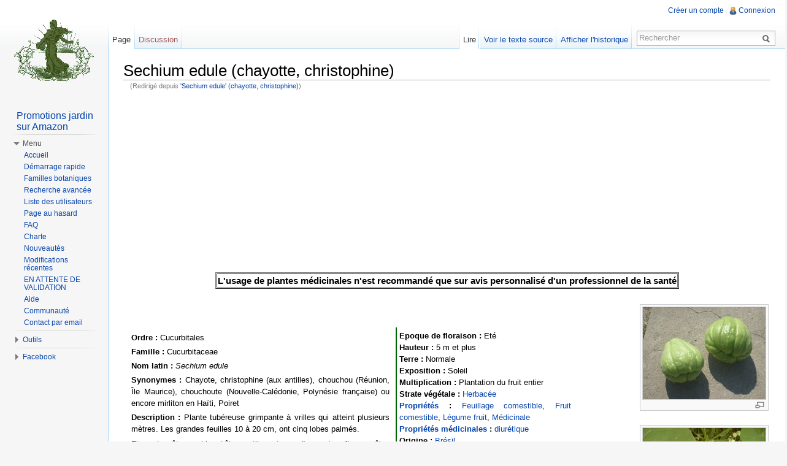

--- FILE ---
content_type: text/html; charset=UTF-8
request_url: https://www.semeur.fr/wiki/index.php?title=%27Sechium_edule%27_(chayotte,_christophine)
body_size: 7938
content:
<!DOCTYPE html>
<html lang="fr" dir="ltr" class="client-nojs">
<head>
<meta charset="UTF-8" /><title>Sechium edule (chayotte, christophine)   semeur</title>
<meta name="generator" content="MediaWiki 1.22.5" />
<meta name="Description" content="Echange de graines potageres, tomates, fleurs, plantes, troc" />
<link rel="shortcut icon" href="/favicon.ico" />
<link rel="search" type="application/opensearchdescription+xml" href="/wiki/opensearch_desc.php" title="semeur (fr)" />
<link rel="EditURI" type="application/rsd+xml" href="https://www.semeur.fr/wiki/api.php?action=rsd" />
<link rel="alternate" type="application/atom+xml" title="Flux Atom de semeur" href="/wiki/index.php?title=Sp%C3%A9cial:Modifications_r%C3%A9centes&amp;feed=atom" />
<link rel="canonical" href="/wiki/index.php?title=Sechium_edule_(chayotte,_christophine)" />
<link rel="stylesheet" href="https://www.semeur.fr/wiki/load.php?debug=false&amp;lang=fr&amp;modules=mediawiki.legacy.commonPrint%2Cshared%7Cskins.vector&amp;only=styles&amp;skin=vector&amp;*" />
<meta name="ResourceLoaderDynamicStyles" content="" />
<style>a:lang(ar),a:lang(ckb),a:lang(kk-arab),a:lang(mzn),a:lang(ps),a:lang(ur){text-decoration:none}
/* cache key: yatse6pnsemeur:resourceloader:filter:minify-css:7:048299017956b9ee633dea559bd2cfa5 */</style>

<script src="https://www.semeur.fr/wiki/load.php?debug=false&amp;lang=fr&amp;modules=startup&amp;only=scripts&amp;skin=vector&amp;*"></script>
<script>if(window.mw){
mw.config.set({"wgCanonicalNamespace":"","wgCanonicalSpecialPageName":false,"wgNamespaceNumber":0,"wgPageName":"Sechium_edule_(chayotte,_christophine)","wgTitle":"Sechium edule (chayotte, christophine)","wgCurRevisionId":105579,"wgRevisionId":105579,"wgArticleId":400,"wgIsArticle":true,"wgIsRedirect":false,"wgAction":"view","wgUserName":null,"wgUserGroups":["*"],"wgCategories":["CUCURBITACEES AUTRES ESPECES"],"wgBreakFrames":false,"wgPageContentLanguage":"fr","wgPageContentModel":"wikitext","wgSeparatorTransformTable":[",\t."," \t,"],"wgDigitTransformTable":["",""],"wgDefaultDateFormat":"dmy","wgMonthNames":["","janvier","février","mars","avril","mai","juin","juillet","août","septembre","octobre","novembre","décembre"],"wgMonthNamesShort":["","janv","fév","mars","avr","mai","juin","juil","août","sept","oct","nov","déc"],"wgRelevantPageName":"Sechium_edule_(chayotte,_christophine)","wgIsProbablyEditable":false,"wgRestrictionEdit":[],"wgRestrictionMove":[],"wgRedirectedFrom":"'Sechium_edule'_(chayotte,_christophine)","wgCategoryTreePageCategoryOptions":"{\"mode\":10,\"hideprefix\":20,\"showcount\":true,\"namespaces\":false}"});
}</script><script>if(window.mw){
mw.loader.implement("user.options",function(){mw.user.options.set({"ccmeonemails":0,"cols":80,"date":"default","diffonly":0,"disablemail":0,"disablesuggest":0,"editfont":"default","editondblclick":0,"editsection":1,"editsectiononrightclick":0,"enotifminoredits":0,"enotifrevealaddr":0,"enotifusertalkpages":1,"enotifwatchlistpages":0,"extendwatchlist":0,"fancysig":0,"forceeditsummary":0,"gender":"unknown","hideminor":0,"hidepatrolled":0,"imagesize":2,"justify":0,"math":1,"minordefault":0,"newpageshidepatrolled":0,"nocache":0,"noconvertlink":0,"norollbackdiff":0,"numberheadings":0,"previewonfirst":0,"previewontop":1,"rcdays":7,"rclimit":50,"rememberpassword":0,"rows":25,"searchlimit":20,"showhiddencats":0,"shownumberswatching":1,"showtoc":1,"showtoolbar":1,"skin":"vector","stubthreshold":0,"thumbsize":2,"underline":2,"uselivepreview":0,"usenewrc":0,"vector-simplesearch":1,"watchcreations":0,"watchdefault":0,"watchdeletion":0,"watchlistdays":3,"watchlisthideanons":0,"watchlisthidebots":0,
"watchlisthideliu":0,"watchlisthideminor":0,"watchlisthideown":0,"watchlisthidepatrolled":0,"watchmoves":0,"wllimit":250,"useeditwarning":1,"prefershttps":1,"language":"fr","variant-gan":"gan","variant-iu":"iu","variant-kk":"kk","variant-ku":"ku","variant-shi":"shi","variant-sr":"sr","variant-tg":"tg","variant-uz":"uz","variant-zh":"zh","searchNs0":true,"searchNs1":false,"searchNs2":false,"searchNs3":false,"searchNs4":false,"searchNs5":false,"searchNs6":false,"searchNs7":false,"searchNs8":false,"searchNs9":false,"searchNs10":false,"searchNs11":false,"searchNs12":false,"searchNs13":false,"searchNs14":false,"searchNs15":false,"searchNs274":false,"searchNs275":false,"variant":"fr"});},{},{});mw.loader.implement("user.tokens",function(){mw.user.tokens.set({"editToken":"+\\","patrolToken":false,"watchToken":false});},{},{});
/* cache key: yatse6pnsemeur:resourceloader:filter:minify-js:7:60cf58e3c2141dd1989b38eb1063e3ce */
}</script>
<script>if(window.mw){
mw.loader.load(["mediawiki.page.startup","mediawiki.legacy.wikibits","mediawiki.legacy.ajax","skins.vector.js"]);
}</script>
<!--[if lt IE 7]><style type="text/css">body{behavior:url("/wiki/skins/vector/csshover.min.htc")}</style><![endif]--></head>
<body class="mediawiki ltr sitedir-ltr ns-0 ns-subject page-Sechium_edule_chayotte_christophine skin-vector action-view vector-animateLayout">
		<div id="mw-page-base" class="noprint"></div>
		<div id="mw-head-base" class="noprint"></div>
		<div id="content" class="mw-body" role="main">
			<a id="top"></a>
			<div id="mw-js-message" style="display:none;"></div>
						<h1 id="firstHeading" class="firstHeading" lang="fr"><span dir="auto">Sechium edule (chayotte, christophine)</span></h1>
			<div id="bodyContent">
								<div id="siteSub">De semeur</div>
								<div id="contentSub">(Redirigé depuis <a href="/wiki/index.php?title=%27Sechium_edule%27_(chayotte,_christophine)&amp;redirect=no" title="'Sechium edule' (chayotte, christophine)">'Sechium edule' (chayotte, christophine)</a>)</div>
												<div id="jump-to-nav" class="mw-jump">
					Aller à :					<a href="#mw-navigation">Navigation</a>, 					<a href="#p-search">rechercher</a>
				</div>
				<div id="mw-content-text" lang="fr" dir="ltr" class="mw-content-ltr"><center><script async src="//pagead2.googlesyndication.com/pagead/js/adsbygoogle.js"></script>
<!-- top-center-responsive -->
<ins class="adsbygoogle"
     style="display:block;"
     data-ad-client="ca-pub-9902963812406648"
     data-ad-slot="3912608412"
     data-ad-format="auto"></ins>
<script>
(adsbygoogle = window.adsbygoogle || []).push({});
</script></center><table width=100%><td style=vertical-align:top><div id=updatingstate></div><center><table border =1 cellspacing=1 cellpadding=1><tr><td>				<big><b><div align=center>L'usage de plantes médicinales n'est recommandé				que sur avis personnalisé d'un professionnel de la santé</div></b></big></td></tr></table></center><br><div class="thumb tright"><div class="thumbinner" style="width:202px;"><a href="/wiki/index.php?title=Fichier:Chayotte.jpg" class="image"><img alt="Chayotte.jpg" src="/wiki/images/thumb/Chayotte.jpg/200px-Chayotte.jpg" width="200" height="150" class="thumbimage" srcset="/wiki/images/thumb/Chayotte.jpg/300px-Chayotte.jpg 1.5x, /wiki/images/thumb/Chayotte.jpg/400px-Chayotte.jpg 2x" /></a>  <div class="thumbcaption"><div class="magnify"><a href="/wiki/index.php?title=Fichier:Chayotte.jpg" class="internal" title="Agrandir"><img src="/wiki/skins/common/images/magnify-clip.png" width="15" height="11" alt="" /></a></div></div></div></div><div class="thumb tright"><div class="thumbinner" style="width:202px;"><a href="/wiki/index.php?title=Fichier:Chayotte-1.jpg" class="image"><img alt="Chayotte-1.jpg" src="/wiki/images/thumb/Chayotte-1.jpg/200px-Chayotte-1.jpg" width="200" height="150" class="thumbimage" srcset="/wiki/images/thumb/Chayotte-1.jpg/300px-Chayotte-1.jpg 1.5x, /wiki/images/thumb/Chayotte-1.jpg/400px-Chayotte-1.jpg 2x" /></a>  <div class="thumbcaption"><div class="magnify"><a href="/wiki/index.php?title=Fichier:Chayotte-1.jpg" class="internal" title="Agrandir"><img src="/wiki/skins/common/images/magnify-clip.png" width="15" height="11" alt="" /></a></div></div></div></div>
<div class="thumb tright"><div class="thumbinner" style="width:202px;"><a href="/wiki/index.php?title=Fichier:Chayotte-2.jpg" class="image"><img alt="Chayotte-2.jpg" src="/wiki/images/thumb/Chayotte-2.jpg/200px-Chayotte-2.jpg" width="200" height="242" class="thumbimage" srcset="/wiki/images/thumb/Chayotte-2.jpg/300px-Chayotte-2.jpg 1.5x, /wiki/images/thumb/Chayotte-2.jpg/400px-Chayotte-2.jpg 2x" /></a>  <div class="thumbcaption"><div class="magnify"><a href="/wiki/index.php?title=Fichier:Chayotte-2.jpg" class="internal" title="Agrandir"><img src="/wiki/skins/common/images/magnify-clip.png" width="15" height="11" alt="" /></a></div></div></div></div>
<p><br />
</p>
<table width="70%" cellspacing="3" cellpadding="4" style="text-align:justify;text-justify:inter-word"><td bgcolor="white" valign="top" width="60%" style="text-align:justify">
<tr></td><td valign="top">
<table><tr><td valign="top"><b>Ordre&#160;:</b> Cucurbitales</td></tr><tr><td valign="top"><b>Famille&#160;:</b> Cucurbitaceae</td></tr><tr><td valign="top"><b>Nom latin&#160;:</b> <i>Sechium edule</i></td></tr><tr><td valign="top"><b>Synonymes&#160;:</b> Chayote, christophine (aux antilles), chouchou (Réunion, Île Maurice), chouchoute (Nouvelle-Calédonie, Polynésie française) ou encore mirliton en Haïti, Poiret</td></tr><tr><td valign="top"><b>Description&#160;:</b>  Plante tubéreuse grimpante à vrilles qui  atteint plusieurs mètres. Les grandes feuilles 10 à 20 cm, ont cinq lobes palmés. 
<p>Fleurs jaunâtre ou blanchâtre, petites et monoïques. Les fleurs  mâles sont groupées en grappes tandis que les fleurs femelles sont solitaires. 
</p><p>Le fruit est en forme de grosse poire nervurée et couverte de gros poils, de 200 à 400 g. Il ne renferme qu'une graine qui à la particularité de germer à l'intérieur de la baie. 
</p><p>Sous nos climats elle n'est pas rustique et est cultivée comme une annuelle. On peut essayer de protéger le pied des gelées. 
</p><p>Il existe trois variétés dont une sous espèce: Sechium compositum. 
</p><p>Le fruit peut être consommé frit, en gratin ou à la vapeur. Les jeunes pousses en salade.
</p><p>Plante très envahissante qui menée sur pergolas peut servir à faire de l'ombrage
</p><p>Forte production, très bonne saveur, relevé d'épices ou d'aromates.
</p><p>Multiplication en plantant le fruit en entier en laissant le haut du fruit non couvert.
</p><p><br />
</p>
Le fruit se conserve longuement l'hiver dans un endroit frais et sec.</td></tr></table></td><td style="border-left:2px darkgreen solid" bgcolor="white" valign="top" width="40%"><b>Epoque de floraison&#160;: </b>  Eté<br /><b>Hauteur&#160;: </b> 5 m et plus<br /><b>Terre&#160;: </b> Normale<br /><b>Exposition&#160;: </b> Soleil<br /><b>Multiplication&#160;: </b> Plantation du fruit entier<br /><b>Strate végétale&#160;: </b> <a href=/wiki/index.php?title=Special:Filtre&amp;todo=filter&amp;stratevegetale=Herbac%C3%A9e>Herbacée</a><br /><b><a href="/wiki/index.php?title=Aide_filtre#Propri.C3.A9t.C3.A9s" title="Aide filtre">Propriétés</a>&#160;: </b> <a href=/wiki/index.php?title=Special:Filtre&amp;todo=filter&amp;proprietes=Feuillage%20comestible>Feuillage comestible</a>, <a href=/wiki/index.php?title=Special:Filtre&amp;todo=filter&amp;proprietes=Fruit%20comestible>Fruit comestible</a>, <a href=/wiki/index.php?title=Special:Filtre&amp;todo=filter&amp;proprietes=L%C3%A9gume%20fruit>Légume fruit</a>, <a href=/wiki/index.php?title=Special:Filtre&amp;todo=filter&amp;proprietes=M%C3%A9dicinale>Médicinale</a><br /><b><a href="/wiki/index.php?title=Aide_filtre#Propri.C3.A9t.C3.A9s_m.C3.A9dicinales" title="Aide filtre">Propriétés médicinales</a>&#160;: </b> <a href=/wiki/index.php?title=Special:Filtre&amp;todo=filter&amp;propmedic=diur%C3%A9tique>diurétique</a><br /><b>Origine&#160;: </b> <a href=/wiki/index.php?title=Special:Filtre&amp;todo=filter&amp;origine=Br%C3%A9sil>Brésil</a><br /></td></table>
<p><b>Liens externes</b>
<a rel="nofollow" class="external free" href="http://www.aromatiques.fr/fr/legumes-anciens/371-chaillotte.html">http://www.aromatiques.fr/fr/legumes-anciens/371-chaillotte.html</a>
</p>
<ul>
<li> <a rel="nofollow" class="external text" href="http://fr.wikipedia.org/wiki/Chayote">Wikipédia</a>
</li>
<li> <a rel="nofollow" class="external text" href="http://semeurs.net/fiche.php?NumFiche=5887">Fiche Semeurs.net</a>
</li>
</ul>
<p><br />
</p>
<table  width=70%><td><span style=font-size:150%>Commentaires et appréciations</span></td><td (0/0)</td></table><hr>

<!-- 
NewPP limit report
CPU time usage: 0.018 seconds
Real time usage: 0.029 seconds
Preprocessor visited node count: 184/1000000
Preprocessor generated node count: 1127/1000000
Post‐expand include size: 5124/2097152 bytes
Template argument size: 3365/2097152 bytes
Highest expansion depth: 6/40
Expensive parser function count: 0/100
-->

<!-- Saved in parser cache with key yatse6pnsemeur:pcache:idhash:400-0!*!0!*!*!2!* and timestamp 20260121121311
 -->
<script>
var gaJsHost = (("https:" == document.location.protocol) ? "https://ssl." : "http://www.");
document.write(unescape(\"%3Cscript src='\" + gaJsHost + \"google-analytics.com/ga.js' type='text/javascript'%3E%3C/script%3E\"));
try {
	var pageTracker = _gat._getTracker(\"UA-49760357-1\");
	pageTracker._trackPageview();
} catch(err) {}</script><center><script async src="//pagead2.googlesyndication.com/pagead/js/adsbygoogle.js"></script>
<!-- bottom-center -->
<ins class="adsbygoogle"
     style="display:block"
     data-ad-client="ca-pub-9902963812406648"
     data-ad-slot="9679940416"
     data-ad-format="auto"></ins>
<script>
(adsbygoogle = window.adsbygoogle || []).push({});
</script></center></td><td style=vertical-align:top><script async src="//pagead2.googlesyndication.com/pagead/js/adsbygoogle.js"></script>
<!-- tr160 -->
<ins class="adsbygoogle"
     style="display:inline-block;width:160px;height:600px"
     data-ad-client="ca-pub-9902963812406648"
     data-ad-slot="8081354411"></ins>
<script>
(adsbygoogle = window.adsbygoogle || []).push({});
</script><script async src="//pagead2.googlesyndication.com/pagead/js/adsbygoogle.js"></script>
<!-- br160 -->
<ins class="adsbygoogle"
     style="display:inline-block;width:160px;height:600px"
     data-ad-client="ca-pub-9902963812406648"
     data-ad-slot="6604621215"></ins>
<script>
(adsbygoogle = window.adsbygoogle || []).push({});
</script></td></table></div>								<div class="printfooter">
				Récupérée de « <a href="https://www.semeur.fr/wiki/index.php?title=Sechium_edule_(chayotte,_christophine)&amp;oldid=105579">https://www.semeur.fr/wiki/index.php?title=Sechium_edule_(chayotte,_christophine)&amp;oldid=105579</a> »				</div>
												<div id='catlinks' class='catlinks'><div id="mw-normal-catlinks" class="mw-normal-catlinks"><a href="/wiki/index.php?title=Sp%C3%A9cial:Cat%C3%A9gories" title="Spécial:Catégories">Catégorie</a> : <ul><li><a href="/wiki/index.php?title=Cat%C3%A9gorie:CUCURBITACEES_AUTRES_ESPECES" title="Catégorie:CUCURBITACEES AUTRES ESPECES">CUCURBITACEES AUTRES ESPECES</a></li></ul></div></div>												<div class="visualClear"></div>
							</div>
		</div>
		<div id="mw-navigation">
			<h2>Menu de navigation</h2>
			<div id="mw-head">
				<div id="p-personal" role="navigation" class="" aria-labelledby="p-personal-label">
	<h3 id="p-personal-label">Outils personnels</h3>
	<ul>
<li id="pt-createaccount"><a href="/wiki/index.php?title=Sp%C3%A9cial:Connexion&amp;returnto=Sechium+edule+%28chayotte%2C+christophine%29&amp;type=creation">Créer un compte</a></li><li id="pt-login"><a href="/wiki/index.php?title=Sp%C3%A9cial:Connexion&amp;returnto=Sechium+edule+%28chayotte%2C+christophine%29" title="Vous êtes encouragé(e) à vous identifier ; ce n'est cependant pas obligatoire. [o]" accesskey="o">Connexion</a></li>	</ul>
</div>
				<div id="left-navigation">
					<div id="p-namespaces" role="navigation" class="vectorTabs" aria-labelledby="p-namespaces-label">
	<h3 id="p-namespaces-label">Espaces de noms</h3>
	<ul>
					<li  id="ca-nstab-main" class="selected"><span><a href="/wiki/index.php?title=Sechium_edule_(chayotte,_christophine)"  title="Voir la page de contenu [c]" accesskey="c">Page</a></span></li>
					<li  id="ca-talk" class="new"><span><a href="/wiki/index.php?title=Discussion:Sechium_edule_(chayotte,_christophine)&amp;action=edit&amp;redlink=1"  title="Discussion au sujet de cette page de contenu [t]" accesskey="t">Discussion</a></span></li>
			</ul>
</div>
<div id="p-variants" role="navigation" class="vectorMenu emptyPortlet" aria-labelledby="p-variants-label">
	<h3 id="mw-vector-current-variant">
		</h3>
	<h3 id="p-variants-label"><span>Variantes</span><a href="#"></a></h3>
	<div class="menu">
		<ul>
					</ul>
	</div>
</div>
				</div>
				<div id="right-navigation">
					<div id="p-views" role="navigation" class="vectorTabs" aria-labelledby="p-views-label">
	<h3 id="p-views-label">Affichages</h3>
	<ul>
					<li id="ca-view" class="selected"><span><a href="/wiki/index.php?title=Sechium_edule_(chayotte,_christophine)" >Lire</a></span></li>
					<li id="ca-viewsource"><span><a href="/wiki/index.php?title=Sechium_edule_(chayotte,_christophine)&amp;action=edit"  title="Cette page est protégée.&#10;Vous pouvez toutefois en visualiser la source. [e]" accesskey="e">Voir le texte source</a></span></li>
					<li id="ca-history" class="collapsible"><span><a href="/wiki/index.php?title=Sechium_edule_(chayotte,_christophine)&amp;action=history"  title="Les versions passées de cette page (avec leurs contributeurs) [h]" accesskey="h">Afficher l'historique</a></span></li>
			</ul>
</div>
<div id="p-cactions" role="navigation" class="vectorMenu emptyPortlet" aria-labelledby="p-cactions-label">
	<h3 id="p-cactions-label"><span>Actions</span><a href="#"></a></h3>
	<div class="menu">
		<ul>
					</ul>
	</div>
</div>
<div id="p-search" role="search">
	<h3><label for="searchInput">Rechercher</label></h3>
	<form action="/wiki/index.php" id="searchform">
				<div id="simpleSearch">
						<input name="search" placeholder="Rechercher" title="Rechercher dans semeur [f]" accesskey="f" id="searchInput" />						<button type="submit" name="button" title="Rechercher les pages comportant ce texte." id="searchButton"><img src="/wiki/skins/vector/images/search-ltr.png?303" alt="Rechercher" width="12" height="13" /></button>								<input type='hidden' name="title" value="Spécial:Recherche"/>
		</div>
	</form>
</div>
				</div>
			</div>
			<div id="mw-panel">
					<div id="p-logo" role="banner"><a style="background-image: url(/semeuse.png);" href="/wiki/index.php?title=Accueil"  title="Page principale"></a></div>
				<div class="portal" role="navigation" id='p-publicite' aria-labelledby='p-publicite-label'>
	<h3 id='p-publicite-label'>publicite</h3>
	<div class="body">
		<a target='_blank'
	href='https://www.amazon.fr/b/ref=as_li_qf_br_sr_tl?_encoding=UTF8&camp=1642&creative=6746&linkCode=ur2&node=57690031&tag=semeur-21'>
	Promotions jardin sur Amazon</a><img src='https://ir-x.amazon-adsystem.com/e/ir?t=semeur-21&l=ur2&o=8' width=1 height=1 border=0 alt='' style='border:none !important; margin:0px !important;' />	</div>
</div>
<div class="portal" role="navigation" id='p-Menu' aria-labelledby='p-Menu-label'>
	<h3 id='p-Menu-label'>Menu</h3>
	<div class="body">
		<ul>
			<li id="n-mainpage-description"><a href="/wiki/index.php?title=Accueil" title="Aller à l'accueil [z]" accesskey="z">Accueil</a></li>
			<li id="n-D.C3.A9marrage-rapide"><a href="/wiki/index.php?title=Mod%C3%A8le:Welcome">Démarrage rapide</a></li>
			<li id="n-Familles-botaniques"><a href="/wiki/index.php?title=Cat%C3%A9gorie:FAMILLE">Familles botaniques</a></li>
			<li id="n-Recherche-avanc.C3.A9e"><a href="/wiki/index.php?title=Sp%C3%A9cial:Filtre">Recherche avancée</a></li>
			<li id="n-Liste-des-utilisateurs"><a href="/wiki/index.php?title=Sp%C3%A9cial:Liste_des_utilisateurs">Liste des utilisateurs</a></li>
			<li id="n-randompage"><a href="/wiki/index.php?title=Sp%C3%A9cial:Page_au_hasard" title="Afficher une page au hasard [x]" accesskey="x">Page au hasard</a></li>
			<li id="n-FAQ"><a href="/wiki/index.php?title=FAQ">FAQ</a></li>
			<li id="n-Charte"><a href="/wiki/index.php?title=Charte">Charte</a></li>
			<li id="n-Nouveaut.C3.A9s"><a href="/wiki/index.php?title=Nouveaut%C3%A9s_dans_semeur.fr">Nouveautés</a></li>
			<li id="n-Modifications--r.C3.A9centes"><a href="/wiki/index.php?title=Sp%C3%A9cial:Modifications_r%C3%A9centes">Modifications  récentes</a></li>
			<li id="n-EN-ATTENTE-DE-VALIDATION"><a href="/wiki/index.php?title=Cat%C3%A9gorie:EN_ATTENTE_DE_VALIDATION">EN ATTENTE DE VALIDATION</a></li>
			<li id="n-help"><a href="/wiki/index.php?title=Aide:Accueil" title="Aide">Aide</a></li>
			<li id="n-portal"><a href="/wiki/index.php?title=semeur:Accueil" title="À propos du projet">Communauté</a></li>
			<li id="n-Contact-par-email"><a href="mailto:admin@semeur.fr" rel="nofollow">Contact par email</a></li>
		</ul>
	</div>
</div>
<div class="portal" role="navigation" id='p-tb' aria-labelledby='p-tb-label'>
	<h3 id='p-tb-label'>Outils</h3>
	<div class="body">
		<ul>
			<li id="t-whatlinkshere"><a href="/wiki/index.php?title=Sp%C3%A9cial:Pages_li%C3%A9es/Sechium_edule_(chayotte,_christophine)" title="Liste des pages liées à celle-ci [j]" accesskey="j">Pages liées</a></li>
			<li id="t-recentchangeslinked"><a href="/wiki/index.php?title=Sp%C3%A9cial:Suivi_des_liens/Sechium_edule_(chayotte,_christophine)" title="Liste des modifications récentes des pages liées à celle-ci [k]" accesskey="k">Suivi des pages liées</a></li>
			<li id="t-specialpages"><a href="/wiki/index.php?title=Sp%C3%A9cial:Pages_sp%C3%A9ciales" title="Liste de toutes les pages spéciales [q]" accesskey="q">Pages spéciales</a></li>
			<li id="t-print"><a href="/wiki/index.php?title=Sechium_edule_(chayotte,_christophine)&amp;printable=yes" rel="alternate" title="Version imprimable de cette page [p]" accesskey="p">Version imprimable</a></li>
			<li id="t-permalink"><a href="/wiki/index.php?title=Sechium_edule_(chayotte,_christophine)&amp;oldid=105579" title="Lien permanent vers cette version de la page">Adresse de cette version</a></li>
			<li id="t-info"><a href="/wiki/index.php?title=Sechium_edule_(chayotte,_christophine)&amp;action=info">Information sur la page</a></li>
		</ul>
	</div>
</div>
<div class="portal" role="navigation" id='p-Facebook' aria-labelledby='p-Facebook-label'>
	<h3 id='p-Facebook-label'>Facebook</h3>
	<div class="body">
		<div class="fb-like" data-href="http://www.facebook.com/semeurfr" data-width="160" data-layout="button_count" data-action="like" data-show-faces="true" data-share="true"></div>	</div>
</div>
			</div>
		</div>
		<div id="footer" role="contentinfo">
							<ul id="footer-info">
											<li id="footer-info-lastmod"> <!-- Dernière modification de cette page le 2 janvier 2017 à 23:55.<br /> --></li>
									</ul>
							<ul id="footer-places">
											<li id="footer-places-about"><a href="/wiki/index.php?title=semeur:%C3%80_propos" title="semeur:À propos"></a></li>
											<li id="footer-places-mobileview"><a href="https://www.semeur.fr/wiki/index.php?title=Sechium_edule_(chayotte,_christophine)&amp;mobileaction=toggle_view_mobile" class="noprint stopMobileRedirectToggle">Affichage mobile</a></li>
									</ul>
									<div style="clear:both"></div>
		</div>
		<script>/*<![CDATA[*/window.jQuery && jQuery.ready();/*]]>*/</script><script>if(window.mw){
mw.loader.state({"site":"loading","user":"ready","user.groups":"ready"});
}</script>
<script>if(window.mw){
mw.loader.load(["mediawiki.action.view.postEdit","mediawiki.user","mediawiki.hidpi","mediawiki.page.ready","mediawiki.searchSuggest","skins.vector.collapsibleNav"],null,true);
}</script>
<link rel=stylesheet type='text/css'	href='/wiki/extensions/semeurs/resources/util.css?v=2'/>
<script src='/wiki/extensions/semeurs/resources/util.js?v=2'></script>
<script>if(window.mw){
mw.loader.state({"site":"ready"});
}</script>
<script type="text/javascript">
(function(){
  var gaUrl = ('https:' == document.location.protocol ? 'https://' : 'http://') + 'stats.g.doubleclick.net/dc.js';
  document.write(unescape("%3Cscript src='" + gaUrl + "' type='text/javascript'%3E%3C/script%3E"));
})();
</script>
<script type="text/javascript">
try {
var pageTracker = _gat._getTracker("UA-49760357-1");
pageTracker._trackPageview();
} catch(err) {}
</script><div id="fb-root"></div>
<script>(function(d, s, id) {
  var js, fjs = d.getElementsByTagName(s)[0];
  if (d.getElementById(id)) return;
  js = d.createElement(s); js.id = id;
  js.src = "//connect.facebook.net/fr_FR/all.js#xfbml=1";
  fjs.parentNode.insertBefore(js, fjs);
}(document, 'script', 'facebook-jssdk'));</script><!-- Served in 0.129 secs. -->
	</body>
</html>


--- FILE ---
content_type: text/html; charset=utf-8
request_url: https://www.google.com/recaptcha/api2/aframe
body_size: 267
content:
<!DOCTYPE HTML><html><head><meta http-equiv="content-type" content="text/html; charset=UTF-8"></head><body><script nonce="--s7_t5GAYuuWyrFk5ZAJg">/** Anti-fraud and anti-abuse applications only. See google.com/recaptcha */ try{var clients={'sodar':'https://pagead2.googlesyndication.com/pagead/sodar?'};window.addEventListener("message",function(a){try{if(a.source===window.parent){var b=JSON.parse(a.data);var c=clients[b['id']];if(c){var d=document.createElement('img');d.src=c+b['params']+'&rc='+(localStorage.getItem("rc::a")?sessionStorage.getItem("rc::b"):"");window.document.body.appendChild(d);sessionStorage.setItem("rc::e",parseInt(sessionStorage.getItem("rc::e")||0)+1);localStorage.setItem("rc::h",'1768997593895');}}}catch(b){}});window.parent.postMessage("_grecaptcha_ready", "*");}catch(b){}</script></body></html>